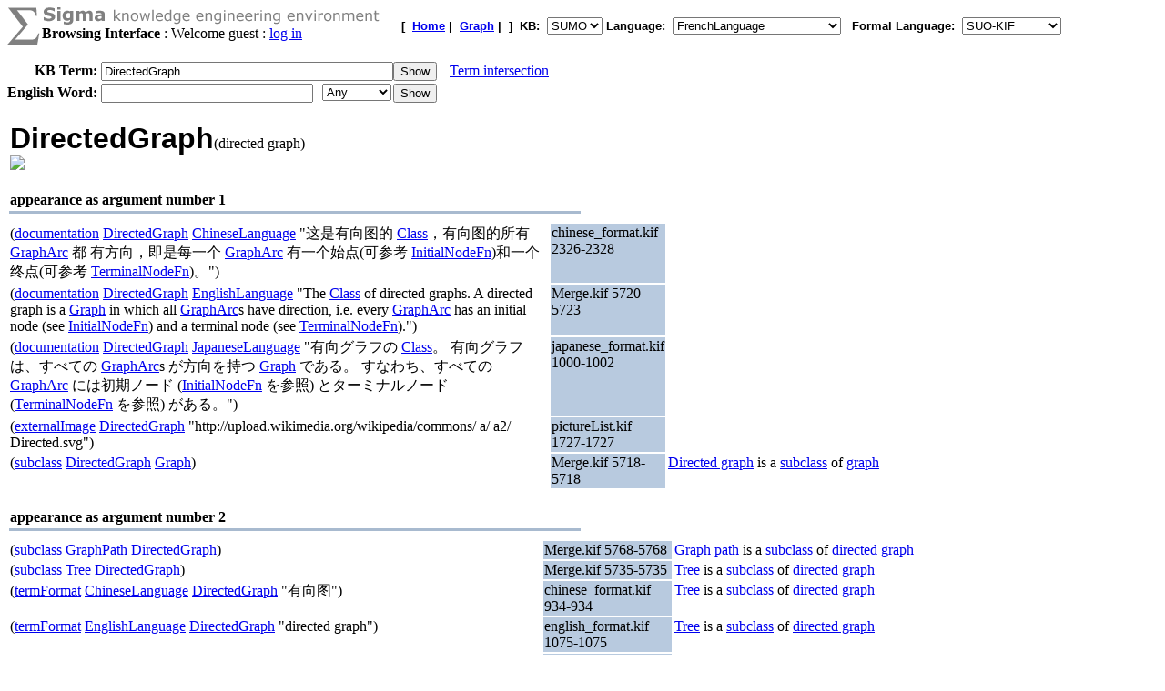

--- FILE ---
content_type: text/html;charset=UTF-8
request_url: https://sigma.ontologyportal.org:8443/sigma/Browse.jsp?lang=FrenchLanguage&kb=SUMO&term=DirectedGraph
body_size: 36160
content:

<!DOCTYPE html
   PUBLIC "-//W3C//DTD XHTML 1.0 Transitional//EN"
   "https://www.w3.org/TR/xhtml1/DTD/xhtml1-transitional.dtd">
<meta http-equiv="Content-Type" content="text/html; charset=iso-8859-1" />
<html xmlns="https://www.w3.org/1999/xhtml" lang="en-US" xml:lang="en-US">



<html>
<head><title>DirectedGraph - Sigma Knowledge base Browser</title></head>
<body bgcolor="#FFFFFF">





<!-- show KB header and KB search input -->



<form action="Browse.jsp">
    
    



<TABLE width="95%" cellspacing="0" cellpadding="0">
  <TR>
      <TD align="left" valign="top"><img src="pixmaps/sigmaSymbol-gray.gif"></TD>
      <TD align="left" valign="top">
        <img src="pixmaps/logoText-gray.gif"><br>
        <B>Browsing Interface</B>
         : Welcome guest : <a href="login.html">log in</a>
        
      </TD>
      <TD valign="bottom"></TD>
      <TD>
        <font FACE="Arial, Helvetica" SIZE=-1><b>[&nbsp;
        <A href="KBs.jsp"><b>Home</b></A>&nbsp;|&nbsp
<A href="Graph.jsp?kb=SUMO&term=DirectedGraph&inst=inst&lang=FrenchLanguage"><B>Graph</B></A>&nbsp;|&nbsp

        ]&nbsp;
        <b>KB:&nbsp;
<select name=kb>
  <option value='SUMO' selected='yes'>SUMO</option>
</select>


        </b>
        <b>Language:&nbsp;
        <form method="get" action="Browse.jsp" style="display:inline;">
            <select name=lang onchange='this.form.submit()' >
  <option value='ChineseLanguage'>ChineseLanguage</option><option value='ChinesePinyinWriting'>ChinesePinyinWriting</option><option value='ChineseSimplifiedWriting'>ChineseSimplifiedWriting</option><option value='ChineseTraditionalLanguage'>ChineseTraditionalLanguage</option><option value='EnglishLanguage'>EnglishLanguage</option><option value='FrenchLanguage' selected='yes'>FrenchLanguage</option><option value='GermanLanguage'>GermanLanguage</option><option value='Hindi'>Hindi</option><option value='ItalianLanguage'>ItalianLanguage</option><option value='JapaneseLanguage'>JapaneseLanguage</option><option value='PortugueseLanguage'>PortugueseLanguage</option><option value='SpanishLanguage'>SpanishLanguage</option><option value='SwedishLanguage'>SwedishLanguage</option><option value='cb'>cb</option><option value='cz'>cz</option><option value='de'>de</option><option value='hi'>hi</option><option value='ro'>ro</option><option value='sv'>sv</option><option value='tg'>tg</option>
</select>

            <input type="hidden" name="kb" value="SUMO" />
        </form>
        </b>&nbsp;
        <b>Formal Language:&nbsp;
        <form method="get" action="Browse.jsp" style="display:inline;">
            <select name=flang onchange='this.form.submit()' >
  <option value='OWL'>OWL</option><option value='SUO-KIF' selected='yes'>SUO-KIF</option><option value='TPTP'>TPTP</option><option value='traditionalLogic'>traditionalLogic</option>
</select>

            <input type="hidden" name="kb" value="SUMO" />
        </form>
      <br>
      </td>
  </TR>
</TABLE>

  <table cellspacing="0" cellpadding="0">
      <tr>
          <td align="right"><b>KB Term:&nbsp;</b></td>
          <td align="left" valign="top" colspan="2">
              <input type="text" size="38"  name="term" value="DirectedGraph">
          </td>
          <td align="left" valign="top">
              <input type="submit" value="Show">
              <img src="pixmaps/1pixel.gif" width="10"><a href="Intersect.jsp?kb=SUMO&lang=FrenchLanguage&flang=SUO-KIF&term1=DirectedGraph">Term intersection</a>              
          </td>
         <br> 
      </tr>
      <tr>
          <td><img src="pixmaps/1pixel.gif" height="3"></td>
      </tr>
</form>

<!-- show WordNet search input -->
<form method="GET" action="WordNet.jsp">
  <tr>
      <td align="right"><b>English Word:&nbsp;</b></td>
        <input type="hidden" name="simple" value=null>
        <input type="hidden" name="kb" value=SUMO>
        <input type="hidden" name="lang" value=FrenchLanguage>
        <input type="hidden" name="flang" value=SUO-KIF>      
      <td align="left" valign="top">
          <input type="text" size="27" name="word">
          <img src="pixmaps/1pixel.gif" width="3"></td>
      <td align="left" valign="top">
          <select name="POS">
              <option selected value="0">Any
              <option  value="1">Noun
              <option  value="2">Verb
              <option  value="3">Adjective
              <option  value="4">Adverb
          </select>
      </td>
      <td align="left" valign="top">
          <input type="submit" value="Show">
      </td>
  </tr>
  </table>
</form>


<br>
 <title>Sigma KEE - DirectedGraph</title>
<table width="95%"><tr><td width="50%"><font face="Arial,helvetica" size="+3"><b>DirectedGraph</b></font>(directed graph)<br><a href="http://upload.wikimedia.org/wikipedia/commons/a/a2/Directed.svg"><img width="100" src="http://upload.wikimedia.org/wikipedia/commons/a/a2/Directed.svg"></a>
</td></tr></table>
</b></font></td></tr></table>
<div><br><table align="left" width="50%">
  <tr>
    <td align="left" valign="bottom">
      <b>appearance as argument number 1</b>
    </td>
  </tr>
  <tr>
    <td bgcolor="#A8BACF">
      <img src="pixmaps/1pixel.gif" alt="-------------------------" width="1" height="1">
    </td>
  </tr>
</table>
<br><br>
<table width="95%"><tr><td width="50%" valign="top">(<a href="https://sigma.ontologyportal.org:8443/sigma/Browse.jsp?lang=EnglishLanguage&flang=SUO-KIF&kb=SUMO&term=documentation">documentation</a> <a href="https://sigma.ontologyportal.org:8443/sigma/Browse.jsp?lang=EnglishLanguage&flang=SUO-KIF&kb=SUMO&term=DirectedGraph">DirectedGraph</a> <a href="https://sigma.ontologyportal.org:8443/sigma/Browse.jsp?lang=EnglishLanguage&flang=SUO-KIF&kb=SUMO&term=ChineseLanguage">ChineseLanguage</a> "这是有向图的 <a href="https://sigma.ontologyportal.org:8443/sigma/Browse.jsp?lang=EnglishLanguage&flang=SUO-KIF&kb=SUMO&term=Class">Class</a>，有向图的所有 <a href="https://sigma.ontologyportal.org:8443/sigma/Browse.jsp?lang=EnglishLanguage&flang=SUO-KIF&kb=SUMO&term=GraphArc">GraphArc</a> 都 有方向，即是每一个 <a href="https://sigma.ontologyportal.org:8443/sigma/Browse.jsp?lang=EnglishLanguage&flang=SUO-KIF&kb=SUMO&term=GraphArc">GraphArc</a> 有一个始点(可参考 <a href="https://sigma.ontologyportal.org:8443/sigma/Browse.jsp?lang=EnglishLanguage&flang=SUO-KIF&kb=SUMO&term=InitialNodeFn">InitialNodeFn</a>)和一个终点(可参考 <a href="https://sigma.ontologyportal.org:8443/sigma/Browse.jsp?lang=EnglishLanguage&flang=SUO-KIF&kb=SUMO&term=TerminalNodeFn">TerminalNodeFn</a>)。")</td>
<td width="10%" valign="top" bgcolor="#B8CADF">chinese_format.kif 2326-2328</a></td>
<td width="40%" valign="top"></td></tr>
<tr><td width="50%" valign="top">(<a href="https://sigma.ontologyportal.org:8443/sigma/Browse.jsp?lang=EnglishLanguage&flang=SUO-KIF&kb=SUMO&term=documentation">documentation</a> <a href="https://sigma.ontologyportal.org:8443/sigma/Browse.jsp?lang=EnglishLanguage&flang=SUO-KIF&kb=SUMO&term=DirectedGraph">DirectedGraph</a> <a href="https://sigma.ontologyportal.org:8443/sigma/Browse.jsp?lang=EnglishLanguage&flang=SUO-KIF&kb=SUMO&term=EnglishLanguage">EnglishLanguage</a> "The <a href="https://sigma.ontologyportal.org:8443/sigma/Browse.jsp?lang=EnglishLanguage&flang=SUO-KIF&kb=SUMO&term=Class">Class</a> of directed graphs. A directed graph is a <a href="https://sigma.ontologyportal.org:8443/sigma/Browse.jsp?lang=EnglishLanguage&flang=SUO-KIF&kb=SUMO&term=Graph">Graph</a> in which all <a href="https://sigma.ontologyportal.org:8443/sigma/Browse.jsp?lang=EnglishLanguage&flang=SUO-KIF&kb=SUMO&term=GraphArc">GraphArc</a>s have direction, i.e. every <a href="https://sigma.ontologyportal.org:8443/sigma/Browse.jsp?lang=EnglishLanguage&flang=SUO-KIF&kb=SUMO&term=GraphArc">GraphArc</a> has an initial node (see <a href="https://sigma.ontologyportal.org:8443/sigma/Browse.jsp?lang=EnglishLanguage&flang=SUO-KIF&kb=SUMO&term=InitialNodeFn">InitialNodeFn</a>) and a terminal node (see <a href="https://sigma.ontologyportal.org:8443/sigma/Browse.jsp?lang=EnglishLanguage&flang=SUO-KIF&kb=SUMO&term=TerminalNodeFn">TerminalNodeFn</a>).")</td>
<td width="10%" valign="top" bgcolor="#B8CADF">Merge.kif 5720-5723</a></td>
<td width="40%" valign="top"></td></tr>
<tr><td width="50%" valign="top">(<a href="https://sigma.ontologyportal.org:8443/sigma/Browse.jsp?lang=EnglishLanguage&flang=SUO-KIF&kb=SUMO&term=documentation">documentation</a> <a href="https://sigma.ontologyportal.org:8443/sigma/Browse.jsp?lang=EnglishLanguage&flang=SUO-KIF&kb=SUMO&term=DirectedGraph">DirectedGraph</a> <a href="https://sigma.ontologyportal.org:8443/sigma/Browse.jsp?lang=EnglishLanguage&flang=SUO-KIF&kb=SUMO&term=JapaneseLanguage">JapaneseLanguage</a> "有向グラフの <a href="https://sigma.ontologyportal.org:8443/sigma/Browse.jsp?lang=EnglishLanguage&flang=SUO-KIF&kb=SUMO&term=Class">Class</a>。 有向グラフは、すべての <a href="https://sigma.ontologyportal.org:8443/sigma/Browse.jsp?lang=EnglishLanguage&flang=SUO-KIF&kb=SUMO&term=GraphArc">GraphArc</a>s が方向を持つ <a href="https://sigma.ontologyportal.org:8443/sigma/Browse.jsp?lang=EnglishLanguage&flang=SUO-KIF&kb=SUMO&term=Graph">Graph</a> である。 すなわち、すべての <a href="https://sigma.ontologyportal.org:8443/sigma/Browse.jsp?lang=EnglishLanguage&flang=SUO-KIF&kb=SUMO&term=GraphArc">GraphArc</a> には初期ノード (<a href="https://sigma.ontologyportal.org:8443/sigma/Browse.jsp?lang=EnglishLanguage&flang=SUO-KIF&kb=SUMO&term=InitialNodeFn">InitialNodeFn</a> を参照) とターミナルノード (<a href="https://sigma.ontologyportal.org:8443/sigma/Browse.jsp?lang=EnglishLanguage&flang=SUO-KIF&kb=SUMO&term=TerminalNodeFn">TerminalNodeFn</a> を参照) がある。")</td>
<td width="10%" valign="top" bgcolor="#B8CADF">japanese_format.kif 1000-1002</a></td>
<td width="40%" valign="top"></td></tr>
<tr><td width="50%" valign="top">(<a href="https://sigma.ontologyportal.org:8443/sigma/Browse.jsp?lang=EnglishLanguage&flang=SUO-KIF&kb=SUMO&term=externalImage">externalImage</a> <a href="https://sigma.ontologyportal.org:8443/sigma/Browse.jsp?lang=EnglishLanguage&flang=SUO-KIF&kb=SUMO&term=DirectedGraph">DirectedGraph</a> "http://upload.wikimedia.org/wikipedia/commons/ a/ a2/ Directed.svg")</td>
<td width="10%" valign="top" bgcolor="#B8CADF">pictureList.kif 1727-1727</a></td>
<td width="40%" valign="top"></td></tr>
<tr><td width="50%" valign="top">(<a href="https://sigma.ontologyportal.org:8443/sigma/Browse.jsp?lang=EnglishLanguage&flang=SUO-KIF&kb=SUMO&term=subclass">subclass</a> <a href="https://sigma.ontologyportal.org:8443/sigma/Browse.jsp?lang=EnglishLanguage&flang=SUO-KIF&kb=SUMO&term=DirectedGraph">DirectedGraph</a> <a href="https://sigma.ontologyportal.org:8443/sigma/Browse.jsp?lang=EnglishLanguage&flang=SUO-KIF&kb=SUMO&term=Graph">Graph</a>)</td>
<td width="10%" valign="top" bgcolor="#B8CADF">Merge.kif 5718-5718</a></td>
<td width="40%" valign="top"><a href="https://sigma.ontologyportal.org:8443/sigma/Browse.jsp?lang=EnglishLanguage&flang=SUO-KIF&kb=SUMO&term=DirectedGraph">Directed graph</a> is a <a href="https://sigma.ontologyportal.org:8443/sigma/Browse.jsp?lang=EnglishLanguage&flang=SUO-KIF&kb=SUMO&term=subclass">subclass</a> of <a href="https://sigma.ontologyportal.org:8443/sigma/Browse.jsp?lang=EnglishLanguage&flang=SUO-KIF&kb=SUMO&term=Graph">graph</a></td></tr>
</table>
<div><br><table align="left" width="50%">
  <tr>
    <td align="left" valign="bottom">
      <b>appearance as argument number 2</b>
    </td>
  </tr>
  <tr>
    <td bgcolor="#A8BACF">
      <img src="pixmaps/1pixel.gif" alt="-------------------------" width="1" height="1">
    </td>
  </tr>
</table>
<br><br>
<table width="95%"><tr><td width="50%" valign="top">(<a href="https://sigma.ontologyportal.org:8443/sigma/Browse.jsp?lang=EnglishLanguage&flang=SUO-KIF&kb=SUMO&term=subclass">subclass</a> <a href="https://sigma.ontologyportal.org:8443/sigma/Browse.jsp?lang=EnglishLanguage&flang=SUO-KIF&kb=SUMO&term=GraphPath">GraphPath</a> <a href="https://sigma.ontologyportal.org:8443/sigma/Browse.jsp?lang=EnglishLanguage&flang=SUO-KIF&kb=SUMO&term=DirectedGraph">DirectedGraph</a>)</td>
<td width="10%" valign="top" bgcolor="#B8CADF">Merge.kif 5768-5768</a></td>
<td width="40%" valign="top"><a href="https://sigma.ontologyportal.org:8443/sigma/Browse.jsp?lang=EnglishLanguage&flang=SUO-KIF&kb=SUMO&term=GraphPath">Graph path</a> is a <a href="https://sigma.ontologyportal.org:8443/sigma/Browse.jsp?lang=EnglishLanguage&flang=SUO-KIF&kb=SUMO&term=subclass">subclass</a> of <a href="https://sigma.ontologyportal.org:8443/sigma/Browse.jsp?lang=EnglishLanguage&flang=SUO-KIF&kb=SUMO&term=DirectedGraph">directed graph</a></td></tr>
<tr><td width="50%" valign="top">(<a href="https://sigma.ontologyportal.org:8443/sigma/Browse.jsp?lang=EnglishLanguage&flang=SUO-KIF&kb=SUMO&term=subclass">subclass</a> <a href="https://sigma.ontologyportal.org:8443/sigma/Browse.jsp?lang=EnglishLanguage&flang=SUO-KIF&kb=SUMO&term=Tree">Tree</a> <a href="https://sigma.ontologyportal.org:8443/sigma/Browse.jsp?lang=EnglishLanguage&flang=SUO-KIF&kb=SUMO&term=DirectedGraph">DirectedGraph</a>)</td>
<td width="10%" valign="top" bgcolor="#B8CADF">Merge.kif 5735-5735</a></td>
<td width="40%" valign="top"><a href="https://sigma.ontologyportal.org:8443/sigma/Browse.jsp?lang=EnglishLanguage&flang=SUO-KIF&kb=SUMO&term=Tree">Tree</a> is a <a href="https://sigma.ontologyportal.org:8443/sigma/Browse.jsp?lang=EnglishLanguage&flang=SUO-KIF&kb=SUMO&term=subclass">subclass</a> of <a href="https://sigma.ontologyportal.org:8443/sigma/Browse.jsp?lang=EnglishLanguage&flang=SUO-KIF&kb=SUMO&term=DirectedGraph">directed graph</a></td></tr>
<tr><td width="50%" valign="top">(<a href="https://sigma.ontologyportal.org:8443/sigma/Browse.jsp?lang=EnglishLanguage&flang=SUO-KIF&kb=SUMO&term=termFormat">termFormat</a> <a href="https://sigma.ontologyportal.org:8443/sigma/Browse.jsp?lang=EnglishLanguage&flang=SUO-KIF&kb=SUMO&term=ChineseLanguage">ChineseLanguage</a> <a href="https://sigma.ontologyportal.org:8443/sigma/Browse.jsp?lang=EnglishLanguage&flang=SUO-KIF&kb=SUMO&term=DirectedGraph">DirectedGraph</a> "有向图")</td>
<td width="10%" valign="top" bgcolor="#B8CADF">chinese_format.kif 934-934</a></td>
<td width="40%" valign="top"><a href="https://sigma.ontologyportal.org:8443/sigma/Browse.jsp?lang=EnglishLanguage&flang=SUO-KIF&kb=SUMO&term=Tree">Tree</a> is a <a href="https://sigma.ontologyportal.org:8443/sigma/Browse.jsp?lang=EnglishLanguage&flang=SUO-KIF&kb=SUMO&term=subclass">subclass</a> of <a href="https://sigma.ontologyportal.org:8443/sigma/Browse.jsp?lang=EnglishLanguage&flang=SUO-KIF&kb=SUMO&term=DirectedGraph">directed graph</a></td></tr>
<tr><td width="50%" valign="top">(<a href="https://sigma.ontologyportal.org:8443/sigma/Browse.jsp?lang=EnglishLanguage&flang=SUO-KIF&kb=SUMO&term=termFormat">termFormat</a> <a href="https://sigma.ontologyportal.org:8443/sigma/Browse.jsp?lang=EnglishLanguage&flang=SUO-KIF&kb=SUMO&term=EnglishLanguage">EnglishLanguage</a> <a href="https://sigma.ontologyportal.org:8443/sigma/Browse.jsp?lang=EnglishLanguage&flang=SUO-KIF&kb=SUMO&term=DirectedGraph">DirectedGraph</a> "directed graph")</td>
<td width="10%" valign="top" bgcolor="#B8CADF">english_format.kif 1075-1075</a></td>
<td width="40%" valign="top"><a href="https://sigma.ontologyportal.org:8443/sigma/Browse.jsp?lang=EnglishLanguage&flang=SUO-KIF&kb=SUMO&term=Tree">Tree</a> is a <a href="https://sigma.ontologyportal.org:8443/sigma/Browse.jsp?lang=EnglishLanguage&flang=SUO-KIF&kb=SUMO&term=subclass">subclass</a> of <a href="https://sigma.ontologyportal.org:8443/sigma/Browse.jsp?lang=EnglishLanguage&flang=SUO-KIF&kb=SUMO&term=DirectedGraph">directed graph</a></td></tr>
<tr><td width="50%" valign="top">(<a href="https://sigma.ontologyportal.org:8443/sigma/Browse.jsp?lang=EnglishLanguage&flang=SUO-KIF&kb=SUMO&term=termFormat">termFormat</a> <a href="https://sigma.ontologyportal.org:8443/sigma/Browse.jsp?lang=EnglishLanguage&flang=SUO-KIF&kb=SUMO&term=FrenchLanguage">FrenchLanguage</a> <a href="https://sigma.ontologyportal.org:8443/sigma/Browse.jsp?lang=EnglishLanguage&flang=SUO-KIF&kb=SUMO&term=DirectedGraph">DirectedGraph</a> "graph dirig�e")</td>
<td width="10%" valign="top" bgcolor="#B8CADF">french_format.kif 610-610</a></td>
<td width="40%" valign="top"><a href="https://sigma.ontologyportal.org:8443/sigma/Browse.jsp?lang=EnglishLanguage&flang=SUO-KIF&kb=SUMO&term=Tree">Tree</a> is a <a href="https://sigma.ontologyportal.org:8443/sigma/Browse.jsp?lang=EnglishLanguage&flang=SUO-KIF&kb=SUMO&term=subclass">subclass</a> of <a href="https://sigma.ontologyportal.org:8443/sigma/Browse.jsp?lang=EnglishLanguage&flang=SUO-KIF&kb=SUMO&term=DirectedGraph">directed graph</a></td></tr>
<tr><td width="50%" valign="top">(<a href="https://sigma.ontologyportal.org:8443/sigma/Browse.jsp?lang=EnglishLanguage&flang=SUO-KIF&kb=SUMO&term=termFormat">termFormat</a> <a href="https://sigma.ontologyportal.org:8443/sigma/Browse.jsp?lang=EnglishLanguage&flang=SUO-KIF&kb=SUMO&term=Hindi">Hindi</a> <a href="https://sigma.ontologyportal.org:8443/sigma/Browse.jsp?lang=EnglishLanguage&flang=SUO-KIF&kb=SUMO&term=DirectedGraph">DirectedGraph</a> "pratyaksha aalekha")</td>
<td width="10%" valign="top" bgcolor="#B8CADF">terms-hindi.txt 141-141</a></td>
<td width="40%" valign="top"><a href="https://sigma.ontologyportal.org:8443/sigma/Browse.jsp?lang=EnglishLanguage&flang=SUO-KIF&kb=SUMO&term=Tree">Tree</a> is a <a href="https://sigma.ontologyportal.org:8443/sigma/Browse.jsp?lang=EnglishLanguage&flang=SUO-KIF&kb=SUMO&term=subclass">subclass</a> of <a href="https://sigma.ontologyportal.org:8443/sigma/Browse.jsp?lang=EnglishLanguage&flang=SUO-KIF&kb=SUMO&term=DirectedGraph">directed graph</a></td></tr>
<tr><td width="50%" valign="top">(<a href="https://sigma.ontologyportal.org:8443/sigma/Browse.jsp?lang=EnglishLanguage&flang=SUO-KIF&kb=SUMO&term=termFormat">termFormat</a> <a href="https://sigma.ontologyportal.org:8443/sigma/Browse.jsp?lang=EnglishLanguage&flang=SUO-KIF&kb=SUMO&term=ItalianLanguage">ItalianLanguage</a> <a href="https://sigma.ontologyportal.org:8443/sigma/Browse.jsp?lang=EnglishLanguage&flang=SUO-KIF&kb=SUMO&term=DirectedGraph">DirectedGraph</a> "GrafoDiretto")</td>
<td width="10%" valign="top" bgcolor="#B8CADF">terms-it.txt 144-144</a></td>
<td width="40%" valign="top"><a href="https://sigma.ontologyportal.org:8443/sigma/Browse.jsp?lang=EnglishLanguage&flang=SUO-KIF&kb=SUMO&term=Tree">Tree</a> is a <a href="https://sigma.ontologyportal.org:8443/sigma/Browse.jsp?lang=EnglishLanguage&flang=SUO-KIF&kb=SUMO&term=subclass">subclass</a> of <a href="https://sigma.ontologyportal.org:8443/sigma/Browse.jsp?lang=EnglishLanguage&flang=SUO-KIF&kb=SUMO&term=DirectedGraph">directed graph</a></td></tr>
<tr><td width="50%" valign="top">(<a href="https://sigma.ontologyportal.org:8443/sigma/Browse.jsp?lang=EnglishLanguage&flang=SUO-KIF&kb=SUMO&term=termFormat">termFormat</a> <a href="https://sigma.ontologyportal.org:8443/sigma/Browse.jsp?lang=EnglishLanguage&flang=SUO-KIF&kb=SUMO&term=JapaneseLanguage">JapaneseLanguage</a> <a href="https://sigma.ontologyportal.org:8443/sigma/Browse.jsp?lang=EnglishLanguage&flang=SUO-KIF&kb=SUMO&term=DirectedGraph">DirectedGraph</a> "有向グラフ")</td>
<td width="10%" valign="top" bgcolor="#B8CADF">japanese_format.kif 2295-2295</a></td>
<td width="40%" valign="top"><a href="https://sigma.ontologyportal.org:8443/sigma/Browse.jsp?lang=EnglishLanguage&flang=SUO-KIF&kb=SUMO&term=Tree">Tree</a> is a <a href="https://sigma.ontologyportal.org:8443/sigma/Browse.jsp?lang=EnglishLanguage&flang=SUO-KIF&kb=SUMO&term=subclass">subclass</a> of <a href="https://sigma.ontologyportal.org:8443/sigma/Browse.jsp?lang=EnglishLanguage&flang=SUO-KIF&kb=SUMO&term=DirectedGraph">directed graph</a></td></tr>
<tr><td width="50%" valign="top">(<a href="https://sigma.ontologyportal.org:8443/sigma/Browse.jsp?lang=EnglishLanguage&flang=SUO-KIF&kb=SUMO&term=termFormat">termFormat</a> <a href="https://sigma.ontologyportal.org:8443/sigma/Browse.jsp?lang=EnglishLanguage&flang=SUO-KIF&kb=SUMO&term=PortugueseLanguage">PortugueseLanguage</a> <a href="https://sigma.ontologyportal.org:8443/sigma/Browse.jsp?lang=EnglishLanguage&flang=SUO-KIF&kb=SUMO&term=DirectedGraph">DirectedGraph</a> "Grafo Orientado")</td>
<td width="10%" valign="top" bgcolor="#B8CADF">portuguese_format.kif 562-562</a></td>
<td width="40%" valign="top"><a href="https://sigma.ontologyportal.org:8443/sigma/Browse.jsp?lang=EnglishLanguage&flang=SUO-KIF&kb=SUMO&term=Tree">Tree</a> is a <a href="https://sigma.ontologyportal.org:8443/sigma/Browse.jsp?lang=EnglishLanguage&flang=SUO-KIF&kb=SUMO&term=subclass">subclass</a> of <a href="https://sigma.ontologyportal.org:8443/sigma/Browse.jsp?lang=EnglishLanguage&flang=SUO-KIF&kb=SUMO&term=DirectedGraph">directed graph</a></td></tr>
<tr><td width="50%" valign="top">(<a href="https://sigma.ontologyportal.org:8443/sigma/Browse.jsp?lang=EnglishLanguage&flang=SUO-KIF&kb=SUMO&term=termFormat">termFormat</a> <a href="https://sigma.ontologyportal.org:8443/sigma/Browse.jsp?lang=EnglishLanguage&flang=SUO-KIF&kb=SUMO&term=cz">cz</a> <a href="https://sigma.ontologyportal.org:8443/sigma/Browse.jsp?lang=EnglishLanguage&flang=SUO-KIF&kb=SUMO&term=DirectedGraph">DirectedGraph</a> "directed graph")</td>
<td width="10%" valign="top" bgcolor="#B8CADF">terms-cz.txt 178-178</a></td>
<td width="40%" valign="top"><a href="https://sigma.ontologyportal.org:8443/sigma/Browse.jsp?lang=EnglishLanguage&flang=SUO-KIF&kb=SUMO&term=Tree">Tree</a> is a <a href="https://sigma.ontologyportal.org:8443/sigma/Browse.jsp?lang=EnglishLanguage&flang=SUO-KIF&kb=SUMO&term=subclass">subclass</a> of <a href="https://sigma.ontologyportal.org:8443/sigma/Browse.jsp?lang=EnglishLanguage&flang=SUO-KIF&kb=SUMO&term=DirectedGraph">directed graph</a></td></tr>
<tr><td width="50%" valign="top">(<a href="https://sigma.ontologyportal.org:8443/sigma/Browse.jsp?lang=EnglishLanguage&flang=SUO-KIF&kb=SUMO&term=termFormat">termFormat</a> <a href="https://sigma.ontologyportal.org:8443/sigma/Browse.jsp?lang=EnglishLanguage&flang=SUO-KIF&kb=SUMO&term=de">de</a> <a href="https://sigma.ontologyportal.org:8443/sigma/Browse.jsp?lang=EnglishLanguage&flang=SUO-KIF&kb=SUMO&term=DirectedGraph">DirectedGraph</a> "gerichtetes Graph")</td>
<td width="10%" valign="top" bgcolor="#B8CADF">terms-de.txt 437-437</a></td>
<td width="40%" valign="top"><a href="https://sigma.ontologyportal.org:8443/sigma/Browse.jsp?lang=EnglishLanguage&flang=SUO-KIF&kb=SUMO&term=Tree">Tree</a> is a <a href="https://sigma.ontologyportal.org:8443/sigma/Browse.jsp?lang=EnglishLanguage&flang=SUO-KIF&kb=SUMO&term=subclass">subclass</a> of <a href="https://sigma.ontologyportal.org:8443/sigma/Browse.jsp?lang=EnglishLanguage&flang=SUO-KIF&kb=SUMO&term=DirectedGraph">directed graph</a></td></tr>
<tr><td width="50%" valign="top">(<a href="https://sigma.ontologyportal.org:8443/sigma/Browse.jsp?lang=EnglishLanguage&flang=SUO-KIF&kb=SUMO&term=termFormat">termFormat</a> <a href="https://sigma.ontologyportal.org:8443/sigma/Browse.jsp?lang=EnglishLanguage&flang=SUO-KIF&kb=SUMO&term=ro">ro</a> <a href="https://sigma.ontologyportal.org:8443/sigma/Browse.jsp?lang=EnglishLanguage&flang=SUO-KIF&kb=SUMO&term=DirectedGraph">DirectedGraph</a> "graf orientat")</td>
<td width="10%" valign="top" bgcolor="#B8CADF">relations-ro.kif 631-631</a></td>
<td width="40%" valign="top"><a href="https://sigma.ontologyportal.org:8443/sigma/Browse.jsp?lang=EnglishLanguage&flang=SUO-KIF&kb=SUMO&term=Tree">Tree</a> is a <a href="https://sigma.ontologyportal.org:8443/sigma/Browse.jsp?lang=EnglishLanguage&flang=SUO-KIF&kb=SUMO&term=subclass">subclass</a> of <a href="https://sigma.ontologyportal.org:8443/sigma/Browse.jsp?lang=EnglishLanguage&flang=SUO-KIF&kb=SUMO&term=DirectedGraph">directed graph</a></td></tr>
<tr><td width="50%" valign="top">(<a href="https://sigma.ontologyportal.org:8443/sigma/Browse.jsp?lang=EnglishLanguage&flang=SUO-KIF&kb=SUMO&term=termFormat">termFormat</a> <a href="https://sigma.ontologyportal.org:8443/sigma/Browse.jsp?lang=EnglishLanguage&flang=SUO-KIF&kb=SUMO&term=tg">tg</a> <a href="https://sigma.ontologyportal.org:8443/sigma/Browse.jsp?lang=EnglishLanguage&flang=SUO-KIF&kb=SUMO&term=DirectedGraph">DirectedGraph</a> "tuwirang talaguhitan")</td>
<td width="10%" valign="top" bgcolor="#B8CADF">terms-tg.txt 145-145</a></td>
<td width="40%" valign="top"><a href="https://sigma.ontologyportal.org:8443/sigma/Browse.jsp?lang=EnglishLanguage&flang=SUO-KIF&kb=SUMO&term=Tree">Tree</a> is a <a href="https://sigma.ontologyportal.org:8443/sigma/Browse.jsp?lang=EnglishLanguage&flang=SUO-KIF&kb=SUMO&term=subclass">subclass</a> of <a href="https://sigma.ontologyportal.org:8443/sigma/Browse.jsp?lang=EnglishLanguage&flang=SUO-KIF&kb=SUMO&term=DirectedGraph">directed graph</a></td></tr>
</table>
<div><br><table align="left" width="50%">
  <tr>
    <td align="left" valign="bottom">
      <b>antecedent</b>
    </td>
  </tr>
  <tr>
    <td bgcolor="#A8BACF">
      <img src="pixmaps/1pixel.gif" alt="-------------------------" width="1" height="1">
    </td>
  </tr>
</table>
<br><br>
<table width="95%"><tr><td width="50%" valign="top">(=><br>
&nbsp;&nbsp;&nbsp;&nbsp;(<a href="https://sigma.ontologyportal.org:8443/sigma/Browse.jsp?lang=EnglishLanguage&flang=SUO-KIF&kb=SUMO&term=and">and</a><br>
&nbsp;&nbsp;&nbsp;&nbsp;&nbsp;&nbsp;&nbsp;&nbsp;(<a href="https://sigma.ontologyportal.org:8443/sigma/Browse.jsp?lang=EnglishLanguage&flang=SUO-KIF&kb=SUMO&term=graphPart">graphPart</a> ?PATH ?GRAPH)<br>
&nbsp;&nbsp;&nbsp;&nbsp;&nbsp;&nbsp;&nbsp;&nbsp;(<a href="https://sigma.ontologyportal.org:8443/sigma/Browse.jsp?lang=EnglishLanguage&flang=SUO-KIF&kb=SUMO&term=not">not</a><br>
&nbsp;&nbsp;&nbsp;&nbsp;&nbsp;&nbsp;&nbsp;&nbsp;&nbsp;&nbsp;&nbsp;&nbsp;(<a href="https://sigma.ontologyportal.org:8443/sigma/Browse.jsp?lang=EnglishLanguage&flang=SUO-KIF&kb=SUMO&term=instance">instance</a> ?GRAPH <a href="https://sigma.ontologyportal.org:8443/sigma/Browse.jsp?lang=EnglishLanguage&flang=SUO-KIF&kb=SUMO&term=DirectedGraph">DirectedGraph</a>)))<br>
&nbsp;&nbsp;&nbsp;&nbsp;(<=><br>
&nbsp;&nbsp;&nbsp;&nbsp;&nbsp;&nbsp;&nbsp;&nbsp;(<a href="https://sigma.ontologyportal.org:8443/sigma/Browse.jsp?lang=EnglishLanguage&flang=SUO-KIF&kb=SUMO&term=instance">instance</a> ?PATH<br>
&nbsp;&nbsp;&nbsp;&nbsp;&nbsp;&nbsp;&nbsp;&nbsp;&nbsp;&nbsp;&nbsp;&nbsp;(<a href="https://sigma.ontologyportal.org:8443/sigma/Browse.jsp?lang=EnglishLanguage&flang=SUO-KIF&kb=SUMO&term=GraphPathFn">GraphPathFn</a> ?NODE1 ?NODE2))<br>
&nbsp;&nbsp;&nbsp;&nbsp;&nbsp;&nbsp;&nbsp;&nbsp;(<a href="https://sigma.ontologyportal.org:8443/sigma/Browse.jsp?lang=EnglishLanguage&flang=SUO-KIF&kb=SUMO&term=instance">instance</a> ?PATH<br>
&nbsp;&nbsp;&nbsp;&nbsp;&nbsp;&nbsp;&nbsp;&nbsp;&nbsp;&nbsp;&nbsp;&nbsp;(<a href="https://sigma.ontologyportal.org:8443/sigma/Browse.jsp?lang=EnglishLanguage&flang=SUO-KIF&kb=SUMO&term=GraphPathFn">GraphPathFn</a> ?NODE2 ?NODE1))))</td>
<td width="10%" valign="top" bgcolor="#B8CADF">Merge.kif 6112-6118</a></td>
<td width="40%" valign="top"><ul><li>If <a href="https://sigma.ontologyportal.org:8443/sigma/Browse.jsp?lang=EnglishLanguage&flang=SUO-KIF&kb=SUMO&term=GraphElement">a  graph element</a> is a <a href="https://sigma.ontologyportal.org:8443/sigma/Browse.jsp?lang=EnglishLanguage&flang=SUO-KIF&kb=SUMO&term=graphPart">part</a> of <a href="https://sigma.ontologyportal.org:8443/sigma/Browse.jsp?lang=EnglishLanguage&flang=SUO-KIF&kb=SUMO&term=Graph">a  graph</a> and <a href="https://sigma.ontologyportal.org:8443/sigma/Browse.jsp?lang=EnglishLanguage&flang=SUO-KIF&kb=SUMO&term=Graph">the graph</a> is not an <a href="https://sigma.ontologyportal.org:8443/sigma/Browse.jsp?lang=EnglishLanguage&flang=SUO-KIF&kb=SUMO&term=instance">instance</a> of <a href="https://sigma.ontologyportal.org:8443/sigma/Browse.jsp?lang=EnglishLanguage&flang=SUO-KIF&kb=SUMO&term=DirectedGraph">directed graph</a>,</li><li>then <a href="https://sigma.ontologyportal.org:8443/sigma/Browse.jsp?lang=EnglishLanguage&flang=SUO-KIF&kb=SUMO&term=GraphElement">the graph element</a> is an <a href="https://sigma.ontologyportal.org:8443/sigma/Browse.jsp?lang=EnglishLanguage&flang=SUO-KIF&kb=SUMO&term=instance">instance</a> of the <a href="https://sigma.ontologyportal.org:8443/sigma/Browse.jsp?lang=EnglishLanguage&flang=SUO-KIF&kb=SUMO&term=GraphPathFn">set</a> of paths between <a href="https://sigma.ontologyportal.org:8443/sigma/Browse.jsp?lang=EnglishLanguage&flang=SUO-KIF&kb=SUMO&term=GraphNode">a  graph node</a> and <a href="https://sigma.ontologyportal.org:8443/sigma/Browse.jsp?lang=EnglishLanguage&flang=SUO-KIF&kb=SUMO&term=GraphNode">another graph node</a> if and only if <a href="https://sigma.ontologyportal.org:8443/sigma/Browse.jsp?lang=EnglishLanguage&flang=SUO-KIF&kb=SUMO&term=GraphElement">the graph element</a> is an <a href="https://sigma.ontologyportal.org:8443/sigma/Browse.jsp?lang=EnglishLanguage&flang=SUO-KIF&kb=SUMO&term=instance">instance</a> of the <a href="https://sigma.ontologyportal.org:8443/sigma/Browse.jsp?lang=EnglishLanguage&flang=SUO-KIF&kb=SUMO&term=GraphPathFn">set</a> of paths between <a href="https://sigma.ontologyportal.org:8443/sigma/Browse.jsp?lang=EnglishLanguage&flang=SUO-KIF&kb=SUMO&term=GraphNode">the other graph node</a> and <a href="https://sigma.ontologyportal.org:8443/sigma/Browse.jsp?lang=EnglishLanguage&flang=SUO-KIF&kb=SUMO&term=GraphNode">the graph node</a></li></ul></td></tr>
<tr><td width="50%" valign="top">(=><br>
&nbsp;&nbsp;&nbsp;&nbsp;(<a href="https://sigma.ontologyportal.org:8443/sigma/Browse.jsp?lang=EnglishLanguage&flang=SUO-KIF&kb=SUMO&term=and">and</a><br>
&nbsp;&nbsp;&nbsp;&nbsp;&nbsp;&nbsp;&nbsp;&nbsp;(<a href="https://sigma.ontologyportal.org:8443/sigma/Browse.jsp?lang=EnglishLanguage&flang=SUO-KIF&kb=SUMO&term=instance">instance</a> ?GRAPH <a href="https://sigma.ontologyportal.org:8443/sigma/Browse.jsp?lang=EnglishLanguage&flang=SUO-KIF&kb=SUMO&term=DirectedGraph">DirectedGraph</a>)<br>
&nbsp;&nbsp;&nbsp;&nbsp;&nbsp;&nbsp;&nbsp;&nbsp;(<a href="https://sigma.ontologyportal.org:8443/sigma/Browse.jsp?lang=EnglishLanguage&flang=SUO-KIF&kb=SUMO&term=instance">instance</a> ?ARC <a href="https://sigma.ontologyportal.org:8443/sigma/Browse.jsp?lang=EnglishLanguage&flang=SUO-KIF&kb=SUMO&term=GraphArc">GraphArc</a>)<br>
&nbsp;&nbsp;&nbsp;&nbsp;&nbsp;&nbsp;&nbsp;&nbsp;(<a href="https://sigma.ontologyportal.org:8443/sigma/Browse.jsp?lang=EnglishLanguage&flang=SUO-KIF&kb=SUMO&term=graphPart">graphPart</a> ?ARC ?GRAPH))<br>
&nbsp;&nbsp;&nbsp;&nbsp;(<a href="https://sigma.ontologyportal.org:8443/sigma/Browse.jsp?lang=EnglishLanguage&flang=SUO-KIF&kb=SUMO&term=exists">exists</a> (?NODE1 ?NODE2)<br>
&nbsp;&nbsp;&nbsp;&nbsp;&nbsp;&nbsp;&nbsp;&nbsp;(<a href="https://sigma.ontologyportal.org:8443/sigma/Browse.jsp?lang=EnglishLanguage&flang=SUO-KIF&kb=SUMO&term=and">and</a><br>
&nbsp;&nbsp;&nbsp;&nbsp;&nbsp;&nbsp;&nbsp;&nbsp;&nbsp;&nbsp;&nbsp;&nbsp;(<a href="https://sigma.ontologyportal.org:8443/sigma/Browse.jsp?lang=EnglishLanguage&flang=SUO-KIF&kb=SUMO&term=equal">equal</a><br>
&nbsp;&nbsp;&nbsp;&nbsp;&nbsp;&nbsp;&nbsp;&nbsp;&nbsp;&nbsp;&nbsp;&nbsp;&nbsp;&nbsp;&nbsp;&nbsp;(<a href="https://sigma.ontologyportal.org:8443/sigma/Browse.jsp?lang=EnglishLanguage&flang=SUO-KIF&kb=SUMO&term=InitialNodeFn">InitialNodeFn</a> ?ARC) ?NODE1)<br>
&nbsp;&nbsp;&nbsp;&nbsp;&nbsp;&nbsp;&nbsp;&nbsp;&nbsp;&nbsp;&nbsp;&nbsp;(<a href="https://sigma.ontologyportal.org:8443/sigma/Browse.jsp?lang=EnglishLanguage&flang=SUO-KIF&kb=SUMO&term=equal">equal</a><br>
&nbsp;&nbsp;&nbsp;&nbsp;&nbsp;&nbsp;&nbsp;&nbsp;&nbsp;&nbsp;&nbsp;&nbsp;&nbsp;&nbsp;&nbsp;&nbsp;(<a href="https://sigma.ontologyportal.org:8443/sigma/Browse.jsp?lang=EnglishLanguage&flang=SUO-KIF&kb=SUMO&term=TerminalNodeFn">TerminalNodeFn</a> ?ARC) ?NODE2))))</td>
<td width="10%" valign="top" bgcolor="#B8CADF">Merge.kif 5725-5733</a></td>
<td width="40%" valign="top"><ul><li>If <a href="https://sigma.ontologyportal.org:8443/sigma/Browse.jsp?lang=EnglishLanguage&flang=SUO-KIF&kb=SUMO&term=Graph">a  graph</a> is an <a href="https://sigma.ontologyportal.org:8443/sigma/Browse.jsp?lang=EnglishLanguage&flang=SUO-KIF&kb=SUMO&term=instance">instance</a> of <a href="https://sigma.ontologyportal.org:8443/sigma/Browse.jsp?lang=EnglishLanguage&flang=SUO-KIF&kb=SUMO&term=DirectedGraph">directed graph</a> and <a href="https://sigma.ontologyportal.org:8443/sigma/Browse.jsp?lang=EnglishLanguage&flang=SUO-KIF&kb=SUMO&term=GraphArc">a  graph arc</a> is an <a href="https://sigma.ontologyportal.org:8443/sigma/Browse.jsp?lang=EnglishLanguage&flang=SUO-KIF&kb=SUMO&term=instance">instance</a> of <a href="https://sigma.ontologyportal.org:8443/sigma/Browse.jsp?lang=EnglishLanguage&flang=SUO-KIF&kb=SUMO&term=GraphArc">graph arc</a> and <a href="https://sigma.ontologyportal.org:8443/sigma/Browse.jsp?lang=EnglishLanguage&flang=SUO-KIF&kb=SUMO&term=GraphArc">the graph arc</a> is a <a href="https://sigma.ontologyportal.org:8443/sigma/Browse.jsp?lang=EnglishLanguage&flang=SUO-KIF&kb=SUMO&term=graphPart">part</a> of <a href="https://sigma.ontologyportal.org:8443/sigma/Browse.jsp?lang=EnglishLanguage&flang=SUO-KIF&kb=SUMO&term=Graph">the graph</a>,</li><li>then there exist <a href="https://sigma.ontologyportal.org:8443/sigma/Browse.jsp?lang=EnglishLanguage&flang=SUO-KIF&kb=SUMO&term=GraphNode">a  graph node</a> and <a href="https://sigma.ontologyportal.org:8443/sigma/Browse.jsp?lang=EnglishLanguage&flang=SUO-KIF&kb=SUMO&term=GraphNode">another graph node</a> such that <a href="https://sigma.ontologyportal.org:8443/sigma/Browse.jsp?lang=EnglishLanguage&flang=SUO-KIF&kb=SUMO&term=equal">equal</a> the <a href="https://sigma.ontologyportal.org:8443/sigma/Browse.jsp?lang=EnglishLanguage&flang=SUO-KIF&kb=SUMO&term=InitialNodeFn">starting</a> node of <a href="https://sigma.ontologyportal.org:8443/sigma/Browse.jsp?lang=EnglishLanguage&flang=SUO-KIF&kb=SUMO&term=GraphArc">the graph arc</a> and <a href="https://sigma.ontologyportal.org:8443/sigma/Browse.jsp?lang=EnglishLanguage&flang=SUO-KIF&kb=SUMO&term=GraphNode">the graph node</a> and <a href="https://sigma.ontologyportal.org:8443/sigma/Browse.jsp?lang=EnglishLanguage&flang=SUO-KIF&kb=SUMO&term=equal">equal</a> the <a href="https://sigma.ontologyportal.org:8443/sigma/Browse.jsp?lang=EnglishLanguage&flang=SUO-KIF&kb=SUMO&term=TerminalNodeFn">terminal</a> node of <a href="https://sigma.ontologyportal.org:8443/sigma/Browse.jsp?lang=EnglishLanguage&flang=SUO-KIF&kb=SUMO&term=GraphArc">the graph arc</a> and <a href="https://sigma.ontologyportal.org:8443/sigma/Browse.jsp?lang=EnglishLanguage&flang=SUO-KIF&kb=SUMO&term=GraphNode">the other graph node</a></li></ul></td></tr>
</table>
<p><table align="left" width="50%"><tr><td bgcolor="#A8BACF"><img src="pixmaps/1pixel.gif" width="1" height="1" border="0"></td></tr></table><br>

<small><a href="https://sigma.ontologyportal.org:8443/sigma/TreeView.jsp?lang=EnglishLanguage&flang=SUO-KIF&kb=SUMO&term=DirectedGraph">Show full definition with tree view</a></small><br>

<small><a href="https://sigma.ontologyportal.org:8443/sigma/SimpleBrowse.jsp?lang=EnglishLanguage&flang=SUO-KIF&kb=SUMO&simple=yes&term=DirectedGraph">Show simplified definition (without tree view)</a></small><br>

<small><a href="https://sigma.ontologyportal.org:8443/sigma/TreeView.jsp?lang=EnglishLanguage&flang=SUO-KIF&kb=SUMO&simple=yes&term=DirectedGraph">Show simplified definition (with tree view)</a></small><p>
<br>

<p>
<table ALIGN='LEFT' WIDTH='50%'><tr><TD BGCOLOR='#A8BACF'>
    <IMG SRC='pixmaps/1pixel.gif' width=1 height=1 border=0></TD></tr>
</table><BR>
<small><a href="https://github.com/ontologyportal/sigmakee">Sigma web home</a>&nbsp;&nbsp;&nbsp;&nbsp;&nbsp;
<a href="https://www.ontologyportal.org">Suggested Upper Merged Ontology (SUMO) web home</a></small><br>
<small>Sigma version 3.0 is <a href="http://www.gnu.org/copyleft/gpl.html">open source software</a>
produced by <a href="https://www.articulatesoftware.com">Articulate Software</a> and its partners</small><p>
</html>
</body>
</html>
